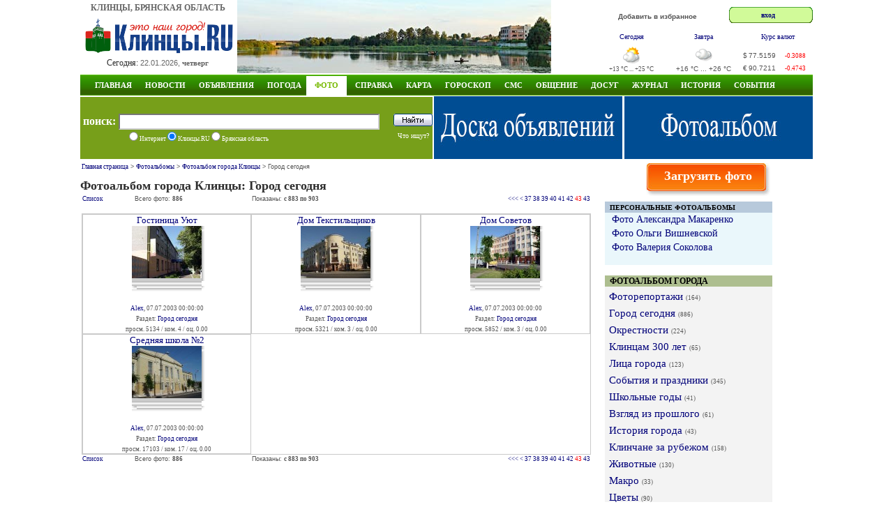

--- FILE ---
content_type: text/html; charset=windows-1251
request_url: http://www.klintsy.ru/foto/album.php?id=7&id_razdel=1&vid_table=1&page=43
body_size: 9501
content:
<!DOCTYPE html>
<html>
<head>
  <meta http-equiv="Content-Type" content="text/html; charset=windows-1251">
  <META content="10 days" name=revisit-after>
  <META name="description" content="Фотоальбом города Клинцы. Город сегодня. Страница 43. Фото: Гостиница Уют, Дом Текстильщиков, Дом Советов, Средняя школа №2, " >
  <META  name="keywords" content="Гостиница Уют, Дом Текстильщиков, Дом Советов, Средняя школа №2, ">
  <title>Фотоальбом города Клинцы. Город сегодня. Страница 43</title>
  <link href="http://www.klintsy.ru/main.css" rel="stylesheet" type="text/css">
  <link href="http://www.klintsy.ru/box.css" rel="stylesheet" type="text/css">
  <link href="http://www.klintsy.ru/menu/css/dropdown.css" media="screen" rel="stylesheet" type="text/css" />
  <link href="http://www.klintsy.ru/menu/css/default.css" media="screen" rel="stylesheet" type="text/css" />
  <link rel="stylesheet" type="text/css" href="http://www.klintsy.ru/aj/highslide/highslide.css" />
  <link rel="canonical" href="http://www.klintsy.ru/foto/album.php?id=7&id_razdel=1&vid_table=1&page=43"/>
  
  <script type="text/javascript" src="http://www.klintsy.ru/aj/highslide/highslide-with-html.js"></script>
  <script type="text/javascript" src="http://www.klintsy.ru/aj/jq/jquery-1.4.3.min.js"></script>
  <script type="text/javascript" src="http://www.klintsy.ru/aj/jq/cookies.js"></script>
  <script type="text/javascript" src="http://www.klintsy.ru/aj/users.js"></script>


<script type="text/javascript">
	hs.graphicsDir = 'http://www.klintsy.ru/aj/highslide/graphics/';
	hs.outlineType = 'rounded-white';
	hs.showCredits = false;
	hs.wrapperClassName = 'draggable-header';
    hs.align = 'center';
hs.showCredits = 0;
hs.padToMinWidth = true;
hs.fullExpandPosition = 'center';
hs.overlayId =  'controlbar';
hs.position = 'bottom left';
</script>
<script>window.yaContextCb=window.yaContextCb||[]</script>
<script src="https://yandex.ru/ads/system/context.js" async></script>
<style>
@media (max-width: 600px) {
body {min-width: 200px;width:100%}

#all {width: 100%;}
#header {width: 100%;}
#header .topic {width: 100%;}
#header .topic .center {display:none;}
.vesti {display:none;}

#header .topic .right {display:none;}

#header .topic .right .valuta {width: 100%;height: 60px;}
#header .topic .right .ent {display:none;}
#header .topic .right .soob {display:none;}
#header .navi {display:none;}
#header .info_top {display:none;}
#header .topic .mob_menu {display: block;}


#content .right_wide {display:none;}
#content .left_wide {width: 99%;padding-left:2px;}
#content .left_wide .lblok {display:none;}
#content .left_wide .rblok {width: 100%; height:100%}
#content .left_wide .lnews {width: 100%; height:100%}
#content .left_wide .rnews {width: 100%; float: left;}
#content .left_wide .crek {width: 100%; height: 60px;}
#content .left_wide .crek .lr {width: 100%;}
#content .left_wide .crek .rr {width: 100%; float: left;}
#content .left_wide .crek {display:none;}


#content .left_wide_horo {width: 99%;padding-left:2px;}
#content .right_wide_horo {width: 100%; float: left;}


#content2 .lfoto {width: 100%;}
#content2 .rfoto {width: 100%; float: left;}
#content2 .lsoob1 {width: 100%;}
#content2 .rsoob1 {width: 100%; float: left;}
#content2 .lsoob2 {width: 100%; height:100%}
#content2 .rsoob2 {width: 100%; height:100%}
#content2 .craz {width: 100%;}
#content2 .lsoob3 {width: 100%; height:100%}
#content2 .rsoob3 {width: 100%; height:100%}
#content2 .rsoob3 .blok1 {width: 100%; height:100%;}
#content2 .rsoob3 .blok2 {width: 100%; height:100%; float: left;}
#content2 .rsoob3 .blok3 {width: 100%; height:230px; float: left;}

#content3 .left_wide {width: 100%;}
#content3 .right_wide {width: 100%;}


#li2 {display:none;}
#li3 {display:none;}
#zkl2 {display:none;}
#zkl3 {display:none;}
#nocom {display:none;}
/*.smalltext {font-size: 1.4em;}*/
.gurnal a {font-size: 1.5em; padding-right: 9px;}

.v1 div p {font-size: 1.4em;}
.topic .right .valuta td {font-size: 0.8em;}
.smalltext {font-size: 0.8em;}
.zakladki5 * {font-size: 1.2em;}
.footer .prava {font-size: 1.0em;}
.footer .sch {display:none;}
.primeta_menu li {
    font: normal 16px/14px Tahoma;
    list-style: none;
    padding: 10px 0 10px 0;
}
.anekdot_main {font-size: 1.0em;}
.zakladki * {font-size: 1.2em;}
.catalog_main li {font: normal 25px/25px Tahoma;}
.catalog_main ai {font-size: 1.0em;}


/*#tabraz {display:none;}*/

#footer {width: 100%;height: 200px;}
#footer .footer .menu {width: 100%;height: 80px;}
#footer .footer .menu a {font-size: 1.5em; padding: 10px 10px 20px 10px;}

img {max-width:100%;height:auto;}
#picture {max-width:100%;height:auto;}

#verprint {display:none;}
#addboard {display:none;}
.board_l {width: 100%;}
.board_c {width: 100%;}

.board_main a {font-size: 1.3em;}
.board_main p {padding-bottom:10px;}
.personPopupTrigger {font-size: 1.3em;}
.razdel_main li {padding-bottom:10px;}
.razdel_main a {font-size: 1.3em;}
.razdel_main a:hover {font-size: 1.3em;}
.txt_menu_horo li {padding-bottom:10px;}
.txt_menu_horo a {font-size: 1.1em;}
.row3 {font-size: 1.3em;}
.t1 {font-size: 1.3em;}
.posl a {font-size: 1.5em;}
.podpisf {font-size: 1.5em;}
.photosListBox h3 {font-size: 1.8em;}

#content2 .photosListBox h3 {font-size: 1.5em;}

}


@media (min-width: 601px) and (max-width: 990px) {
    @viewport { width: 990px; }

}
</style>

<meta name="viewport" content="width=device-width, initial-scale=1.0" />	


</head>
<body>
<div id="all">
<div id="header">
<div class="topic">
  <div class="left">
    <div class="logo_title">КЛИНЦЫ, БРЯНСКАЯ ОБЛАСТЬ</div>
	<div class="logo_block">
	   <A href="http://www.klintsy.ru/"><IMG height=52 alt="Клинцы - это наш город!" src="http://www.klintsy.ru/images/klintsy.gif" width=220 border=0></A>
    </div>
    <div class="segobnya_block">
       <div class="data">Сегодня: <FONT class=th1 color=#666666 size=-2>22.01.2026, <B>четверг</B></FONT></div>
    </div>
  </div>
    

  

  <div class="center">
     <a title="Улицы города Клинцы" href="http://www.klintsy.ru/street/"><img src=http://www.klintsy.ru/images/k/k4.jpg width=450 height=105 alt="Улицы города Клинцы" border=0></a>  </div>
  <div class="right">

	<div class="valuta">
	<div class="soob">
	    	   <noindex><A rel="nofollow" class=tm  href="javascript:window.external.AddFavorite('http://www.klintsy.ru','Клинцы.RU')">Добавить в избранное</A></noindex>
	   	</div>

	<div class="ent">
	<table width=120 border='0' cellspacing='0' cellpadding='0' align="right">
 <tr>
   <td class='login_left'></td>
   <td class='login_bg' valign="middle" align="center">
    <noindex>
		<a rel="nofollow" class=a11 href="/need_auth.php" ">вход</a>
&nbsp;&nbsp;
     <div class="highslide-maincontent">
	 
             </div>
    </noindex>
   </td>
   <td class='login_right'></td>
   </tr>
</table>
	 </div>
	    <table style="height:60px; margin:0px" class="small"  cellspacing="0" cellpadding="0" border="0">
   <tr>
     <td width="33%" valign="top" nowrap="nowrap" align="center">
	     <noindex><A  rel="nofollow"  href=http://www.klintsy.ru/weather/>Сегодня</a></noindex>
     </td>
 	<td></td>
	 <td width="33%" valign="top" nowrap="nowrap" align="center">
	     <noindex><A  rel="nofollow" href=http://www.klintsy.ru/weather/>Завтра</a></noindex>
	 </td>
	<td></td>
	<td width="33%" valign="top" nowrap="nowrap" align="center">
	     <A  href=http://www.klintsy.ru/valuta/>Курс валют</a>
	 </td></tr>
   <tr>
     <td nowrap="nowrap"  align="center">
		<noindex><A  rel="nofollow" href=http://www.klintsy.ru/weather/><img   src='http://www.klintsy.ru/weather/images/peremen.png' border=0 title='Сегодня: Переменная облачность, Без осадков, Давление: 748 мм.рт.ст., Ветер: 5 м/с (СВ)'></A></noindex><br>
	    <span class="smalltext">+13 &deg;C ... +25 &deg;C</span><br>
	 </td>
	 	<td>&nbsp;&nbsp;</td>
	<td nowrap="nowrap"  align="center">
		<noindex><A rel="nofollow" href=http://www.klintsy.ru/weather/><img  src='http://www.klintsy.ru/weather/images/oblachno.png' border=0 title='Завтра: Облачно, Без осадков, Давление: 745 мм.рт.ст., Ветер: 6 м/с (В)'></A></noindex><br>
		+16 &deg;C ... +26 &deg;C<br>
	</td>
		<td>&nbsp;&nbsp;</td>
	<td nowrap="nowrap" bgcolor="#ffffff" align="center">
         <table  width=100 cellpadding=0  cellspacing=0 border=0>
		   <tr>
		     <td height="24">$</td>
			 <td>77.5159</td>
			 <td><font class="smalltext"  color='#ff0000'>-0.3088</font></td>
		   </tr>
  		   <tr>
		     <td>€</td>
			 <td>90.7211</td>
			 <td><font class="smalltext" color='#ff0000'>-0.4743</font></td>
		   </tr>
		 </table>
	</td></tr></table>    </div>
   </div>
     

</div>



<div class="navi">



<div class="main_menu">



<ul class="dropdown dropdown-horizontal">
    <li><a rel="nofollow" title="Главная" class="dir" href="http://www.klintsy.ru/">Главная</a>
       <script>document.write('<ul> <li><A title="Православные Клинцы" href="http://www.hram.klintsy.ru" rel="nofollow">Православные Клинцы</A></li> <li><A title="Аренда в ТРК Кольцо" href="http://www.klintsy.ru/trk/arenda">Аренда в ТРК Кольцо</A></li> <li><A title="Торгово-развлекательный комплекс Кольцо Клинцы" href="http://www.klintsy.ru/trk/">ТРК Кольцо</A></li> <li><A rel="nofollow" title="ГИБДД" href="http://www.klintsy.ru/gibdd/">ГИБДД</A></li> <li><A rel="nofollow" title="Реклама на экране" href="http://www.klintsy.ru/yvp/">Реклама на экране</A></li> <li><A rel="nofollow" title="Байкеры" href="http://www.klintsy.ru/biker/">Байкеры</A></li> <li class="sm"><A rel="nofollow" title="Рок-Карта Брянской области" href="http://www.klintsy.ru/rok/">Рок-Карта Брянской области</A></li> <li><A rel="nofollow" title="Каталог сайтов" href="http://www.klintsy.ru/address/">Каталог сайтов</A></li> <li><a rel="nofollow" title="Линия тока Брянск" target=_blank href="http://www.vegabryansk.ru/" rel="nofollow">Линия тока Брянск</a></li> <li><A rel="nofollow" title="Аренда" href="http://www.klintsy.ru/arenda/">Аренда</A></li> </ul>')</script>	</li>

	<li><a title="Новости" class="dir" href="http://www.klintsy.ru/news/">Новости</a>
	<script>document.write('<ul> <li><A rel="nofollow" title="RSS" href="http://www.klintsy.ru/rss/">RSS-лента</A></li> <li><a rel="nofollow" title="Все новости" href="http://www.klintsy.ru/news/">Все новости</a> <li><a rel="nofollow" title="Клинцовские Вести" href="http://www.klintsy.ru/vesti/">Клинцовские Вести</a> <li><A rel="nofollow" title="Клинцы ТВ" href="http://www.klintsy.ru/tv/">Клинцы ТВ</A></li> <li><A rel="nofollow" title="ГИБДД" href="http://www.klintsy.ru/gibdd/">ГИБДД</A></li> <li><A rel="nofollow" title="Прокуратура Клинцовского района" href="http://www.klintsy.ru/prokuror/">Новости Прокуратуры</A></li> </ul>')</script>		
	</li>

	<li><a title="Доска объявлений" class="dir" href="http://www.klintsy.ru/board/">Объявления</a>
	<script>document.write('<ul> <li><A rel="nofollow" title="Доска объявлений" href="http://www.klintsy.ru/board/">Доска объявлений</A></li> <li><A rel="nofollow" title="Добавить объявление" href="http://www.klintsy.ru/board/add.php">Добавить объявление</A></li> <li><A rel="nofollow" title="Правила" href="http://www.klintsy.ru/board/pravila.php">Правила</A></li> <li><A rel="nofollow" title="Мои объявления" href="http://www.klintsy.ru/myklintsy/myboard.php?action=all">Мои объявления</A></li> </ul>')</script>  
	</li> 

	<li><a title="Погода" class="dir" href="http://www.klintsy.ru/weather/" >Погода</a>
  	<script>document.write('<ul> <li><A rel="nofollow" title="Погода в Клинцах" href="http://www.klintsy.ru/weather/index.php?page=1">Клинцы</A></li> <li><A rel="nofollow" title="Погода в Новозыбкове" href="http://www.klintsy.ru/weather/index.php?page=2">Новозыбков</A></li> <li><A rel="nofollow" title="Погода в Стародубе" href="http://www.klintsy.ru/weather/index.php?page=3">Стародуб</A></li> <li><A rel="nofollow" title="Погода в Сураже" href="http://www.klintsy.ru/weather/index.php?page=4">Сураж</A></li> <li><A rel="nofollow" title="Погода в Почепе" href="http://www.klintsy.ru/weather/index.php?page=5">Почеп</A></li> <li><A rel="nofollow" title="Погода в Красной горе" href="http://www.klintsy.ru/weather/index.php?page=6">Красная гора</A></li> <li><A rel="nofollow" title="Погода в Унече" href="http://www.klintsy.ru/weather/index.php?page=7">Унеча</A></li> <li><A rel="nofollow" title="Погода в городах Брянской области" href="http://www.klintsy.ru/weather/index.php?page=10">Все города</A></li> </ul>')</script>	
	</li>



<li><a title="Фотоальбомы" class="selected"  href="http://www.klintsy.ru/foto/" >Фото</a>
   <script>document.write('<ul> <li class="sm"><a rel="nofollow" title="Фотоальбомы" href="http://www.klintsy.ru/foto/">Фотоальбомы</a></li> <li class="sm"><a rel="nofollow" title="Фотоальбом города Клинцы" href="http://www.klintsy.ru/foto/albumkl.php">Фотоальбом города Клинцы</a></li> <li class="sm"><a rel="nofollow" title="Личные фотоальбомы пользователей сайта" href="http://www.klintsy.ru/users/album.php">Личные фото пользователей</a></li> <li class="sm"><a rel="nofollow" title="Фото улиц города Клинцы" href="http://www.klintsy.ru/street/">Улицы города Клинцы</a></li> <li class="sm"><a rel="nofollow" title="Фото на карте г. Клинцы" href="http://www.klintsy.ru/map/foto_sputnik.php">Фото на карте г. Клинцы</a></li> <li class="sm"><a rel="nofollow" title="Фотоконкурсы" href="http://www.klintsy.ru/foto/konkurs/">Фотоконкурсы</a></li> </ul>')</script>	</li>


	<li><a title="Справка" class="dir" href="http://www.klintsy.ru/info/" >Справка</a>
	  <script>document.write('<ul> <li><A rel="nofollow" title="Гостиницы города Клинцы" href="http://www.klintsy.ru/info/">Гостиницы</A></li> <li><A rel="nofollow" title="Расписание движения поездов" href="http://www.klintsy.ru/info/index.php?page=3">Расписание поездов</A></li> <li><A rel="nofollow" title="Расписание движения автобусов" href="http://www.klintsy.ru/info/index.php?page=2">Расписание автобусов</A></li> <li><A rel="nofollow" title="Телефоны" href="http://www.klintsy.ru/telephone/">Телефоны</A></li> <li><A rel="nofollow" title="История" href="http://www.klintsy.ru/history/">История</A></li> <li><A rel="nofollow" title="Художники" href="http://www.klintsy.ru/lico/index.php?id=1">Художники</A></li> <li><A rel="nofollow" title="О проекте" href="http://www.klintsy.ru/about.php">О проекте</A></li> </ul>')</script>	</li>

	<li><a title="Карта города Клинцы" class="dir" href="http://www.klintsy.ru/map/" >Карта</a>
	<script>document.write('<ul> <li><A rel="nofollow" title="Карта города Клинцы" href="http://www.map.klintsy.ru">Карта города Клинцы</A></li> <li><A rel="nofollow" title="Клинцовский район" href="http://www.klintsy.ru/map/map_yandex.php">Клинцовский район</A></li> <li><A rel="nofollow" title="Клинцы из космоса" href="http://www.klintsy.ru/map/map_sputnik.php">Клинцы из космоса</A></li> <li><A rel="nofollow" title="Старая карта" href="http://www.klintsy.ru/map/map.php">Старая карта</A></li> <li><A rel="nofollow" title="Фото на карте г. Клинцы" href="http://www.klintsy.ru/map/foto_sputnik.php">Фото на карте г. Клинцы</A></li> </ul>')</script>	</li>

	<li><a title="Гороскоп" class="dir" href="http://www.klintsy.ru/horoscope/" >Гороскоп</a>
	 <script>document.write('<ul> <li class="sm"><A rel="nofollow" title="Гороскоп на 2026 год" href="http://www.klintsy.ru/horoscope/2026_znaki.php">Гороскоп на 2026 год</A></li> <li class="sm"><A rel="nofollow" title="Восточный (Китайский) гороскоп на 2026 год" href="http://www.klintsy.ru/horoscope/china2019.php">Восточный гороскоп на 2026 год</A></li> <li class="sm"><A rel="nofollow" title="Гороскоп на каждый день" href="http://www.klintsy.ru/horoscope/">Гороскоп на каждый день</A></li> <li class="sm"><A rel="nofollow" title="Лунный календарь" href="http://www.klintsy.ru/horoscope/moon/">Лунный календарь</A></li> <li class="sm"><A rel="nofollow" title="Лунный календарь на 2026 год" href="http://www.klintsy.ru/horoscope/luna2026/">Лунный календарь на 2026 год</A></li> <li class="sm"><A rel="nofollow" title="Бизнес гороскоп на каждый день" href="http://www.klintsy.ru/horoscope/business.php">Бизнес гороскоп</A></li> <li class="sm"><A rel="nofollow" title="Любовный гороскоп на каждый день" href="http://www.klintsy.ru/horoscope/love.php">Любовный гороскоп</A></li> <li class="sm"><A rel="nofollow" title="Автомобильный гороскоп на каждый день" href="http://www.klintsy.ru/horoscope/auto.php">Автомобильный гороскоп</A></li> <li class="sm"><A rel="nofollow" title="Мобильный гороскоп на каждый день" href="http://www.klintsy.ru/horoscope/mob.php">Мобильный гороскоп</A></li> <li class="sm"><A rel="nofollow" title="Кулинарный гороскоп на каждый день" href="http://www.klintsy.ru/horoscope/cook.php">Кулинарный гороскоп</A></li> <li class="sm"><A rel="nofollow" title="Общая характеристика знаков зодиака" href="http://www.klintsy.ru/horoscope/harakter.php">Общая характеристика знаков</A></li> <li class="sm"><A rel="nofollow" title="Совместимость знаков зодиака" href="http://www.klintsy.ru/horoscope/sovmestimost.php">Совместимость знаков зодиака</A></li> <li class="sm"><A rel="nofollow" title="Достоинства и недостатки знаков зодиака" href="http://www.klintsy.ru/horoscope/dostoinstva.php">Достоинства и недостатки</A></li> <li class="sm"><A rel="nofollow" title="Сексуальный гороскоп" href="http://www.klintsy.ru/horoscope/sex.php">Сексуальный гороскоп</A></li> <li class="sm"><A rel="nofollow" title="Гороскоп мужчина, женнщина, ребенок" href="http://www.klintsy.ru/horoscope/men.php">Мужчина, женнщина, ребенок</A></li> </ul>')</script>	</li>

	<li><a title="Отправить СМС SMS" class="dir"  href="http://www.klintsy.ru/sms/" >СМС</a>
   	  <script>document.write('<ul> <li><A rel="nofollow" title="Бесплатная отправка СМС на МТС, Билайн, Мегафон, Tele2" href="http://www.klintsy.ru/sms/">Отправить СМС</A></li> </ul>')</script>	</li>


	<li><a title="Общение" class="dir"  href="http://www.klintsy.ru/blogs/" >Общение</a>
	   <script>document.write('<ul> <!-- <li><A rel="nofollow" title="Форум" href="/forum/">Форум</A></li> --> <li><A rel="nofollow" title="Чат" href="http://chat.klintsy.ru/" rel="nofollow">Чат</A></li> <li><A rel="nofollow" title="Блоги пользователей" href="http://www.klintsy.ru/blogs/">Блоги</A></li> <li><A rel="nofollow" title="Пользователи сайта" href="http://www.klintsy.ru/users/">Пользователи</A></li> <li><A rel="nofollow" title="Гостевая книга" href="http://www.klintsy.ru/guestbook/">Гостевая книга</A></li> </ul>')</script>	</li>

	<li><a title="Видео онлайн. Телепрограмма. Фильмы. Приметы. Анекдоты" class="dir"  href="http://www.klintsy.ru/primeti/" >Досуг</a>
	<script>document.write('<ul> <li><A rel="nofollow" title="Телепрограмма" href="http://www.klintsy.ru/progtv/">Телепрограмма</A></li> <li><A rel="nofollow" title="Приметы" href="http://www.klintsy.ru/primeti/">Приметы</A></li> <li><A rel="nofollow" title="Анекдоты" href="http://www.klintsy.ru/anekdots/">Анекдоты</A></li> <li><A rel="nofollow" title="Flash-игры" href="http://www.klintsy.ru/games/">Flash-игры</A></li> </ul>')</script>	</li>


	<li><a title="Журнал" class="dir" href="http://www.klintsy.ru/lib" >Журнал</a>
	  <script>document.write('<ul> <li><A rel="nofollow" title="Юмор" href="http://www.klintsy.ru/yumor/">Юмор</A></li> <li><A rel="nofollow" title="Творчество клинчан" href="http://www.klintsy.ru/creative/">Творчество клинчан</A></li> <li><A rel="nofollow" title="Герои Советского Союза" href="http://www.klintsy.ru/hero/">Герои Советского Союза</A></li> <li><A rel="nofollow" title="События и Лица" href="http://www.klintsy.ru/eventsandperson/">События и Лица</A></li> <li><A rel="nofollow" title="Авто" href="http://www.klintsy.ru/auto/">Авто</A></li> <li><A rel="nofollow" title="Мода и стиль" href="http://www.klintsy.ru/modeandstyle/">Мода и стиль</A></li> <li><A rel="nofollow" title="Красота" href="http://www.klintsy.ru/beauty/">Красота</A></li> <li><A rel="nofollow" title="Я и мир" href="http://www.klintsy.ru/iandworld/">Я и мир</A></li> <li><A rel="nofollow" title="Туризм" href="http://www.klintsy.ru/tourism/">Туризм</A></li> <li><A rel="nofollow" title="Бытовая техника" href="http://www.klintsy.ru/homeappliances/">Бытовая техника</A></li> <li><A rel="nofollow" title="Товары для дома" href="http://www.klintsy.ru/goodsforhome/">Товары для дома</A></li> <li><A rel="nofollow" title="Кулинария" href="http://www.klintsy.ru/cooking/">Кулинария</A></li> <li><A rel="nofollow" title="Сделай сам" href="http://www.klintsy.ru/domost/">Сделай сам</A></li> <li><A rel="nofollow" title="Строительство" href="http://www.klintsy.ru/construction/">Строительство</A></li> <li><A rel="nofollow" title="Технологии" href="http://www.klintsy.ru/technologies/">Технологии</A></li> <li><A rel="nofollow" title="Здоровье" href="http://www.klintsy.ru/health/">Здоровье</A></li> <li><A rel="nofollow" title="Домашнее хозяйство" href="http://www.klintsy.ru/household/">Домашнее хозяйство</A></li> <li><A rel="nofollow" title="Праздники" href="http://www.klintsy.ru/holidays/">Праздники</A></li> <li><A rel="nofollow" title="Новый год" href="http://www.klintsy.ru/newyear/">Новый год</A></li> <li><A rel="nofollow" title="Семья и дом" href="http://www.klintsy.ru/family/">Семья и дом</A></li> </ul>')</script>	</li>


  <li><a title="История города Клинцы" class="dir" href="http://www.klintsy.ru/history/" rel="nofollow" >ИСТОРИЯ</a></li>
  <li><a title="События и праздники" class="dir" href="http://www.klintsy.ru/foto/album.php?id_razdel=6" rel="nofollow" >СОБЫТИЯ</a></li>

<script>document.write('')</script>  
  </ul>
</div>
<div class="clear"></div>


</div>



<div class="info_top">
  <div class="poisk">
     <div class="top">
	  <form method='POST' accept-charset='windows-1251' action='http://www.klintsy.ru/search/'>
      <div class="top">
         <div class="l">
		     <strong>поиск:</strong>
  		    <INPUT TYPE="text" NAME="query" SIZE=100 VALUE='' MAXLENGTH=100  autocomplete="off" style="width:370px; height:19px; padding-top:0px;" >
		 </div>
		 <div class="r">
		    <input  type=image src=http://www.klintsy.ru/images/search_button.gif width=56 height=18 alt='Найти' border=0 style="padding-bottom:0px;">
		 </div>
      </div>
      <div class="bottom">
	     <div class="l">
	       <input type=radio name=typef value=1 > Интернет
	       <input type=radio name=typef value=2 checked> Клинцы.RU
		   <input type=radio name=typef value=3 > Брянская область
		 </div>
		 <div class="r">
		   <a href=http://www.klintsy.ru/search/stat.php>Что ищут?</a>
		 </div>
	  </div>
     </FORM>
   </div>
</div>

<div class="infoc">
<noindex>
<a href="/board/" title="Доска объявлений. Бесплатные объявления"><img src="/images/r/vega/doska.jpg" alt="Доска объявлений. Бесплатные объявления" border="0" width="270" height="90"></a></noindex>

</div>

  <div class="infor">
<a href="/foto/" title="Фотоальбом города Клинцы"><img src="/images/r/vega/fotoal.jpg" alt="Фотоальбом города Клинцы" border="0" width="270" height="90"></a></div>

</div>

</div>

<div id="content">
  <div class="left_wide">
    <div class="block">
    <table width=100% border=0>
		     <tr>
			   <td align=left class=smalltext  width=100%>
			     <a href='http://www.klintsy.ru/'>Главная страница</a> &gt; <a href='http://www.klintsy.ru/foto/'>Фотоальбомы</a> &gt; <a href='http://www.klintsy.ru/foto/albumkl.php'>Фотоальбом города Клинцы</a> &gt; Город сегодня
			   </td>
			 </tr>
           </table><h2 align=left>Фотоальбом города Клинцы: Город сегодня </h2>
		   <table width=100% border=0>
             <tr>
			   <td valign=top>
			      <table width=100% border=0 cellpadding=0 cellspacing=0>
 <tr>
   <td>
     <table width=100% border=0 cellpadding=2 cellspacing=1>
       <tr>
	      <td align=left class=smalltext><a href=album.php?author_id=&page=43&sort=nick&order=1&find=0&vid_table=2&id_razdel=1&id_seria=0>Список</a></td>
		  <td class=smalltext>&nbsp;&nbsp;&nbsp;Всего фото: <strong>886</strong></td> 
		  <td class=smalltext>Показаны: <strong>с 883 по 903</strong></td>
          <td align=right class=smalltext><font color=#FF0000><a href="album.php?page=1&id_razdel=1&sort=nick&order=1&find=0&vid_table=1&id_seria=0" title="певая страница" class="">&lt;&lt;&lt;</a> <a href="album.php?page=42&id_razdel=1&sort=nick&order=1&find=0&vid_table=1&id_seria=0" title="предыдущая страница" class="">&lt;</a> <a href="album.php?page=37&id_razdel=1&sort=nick&order=1&find=0&vid_table=1&id_seria=0" class="">37</a> <a href="album.php?page=38&id_razdel=1&sort=nick&order=1&find=0&vid_table=1&id_seria=0" class="">38</a> <a href="album.php?page=39&id_razdel=1&sort=nick&order=1&find=0&vid_table=1&id_seria=0" class="">39</a> <a href="album.php?page=40&id_razdel=1&sort=nick&order=1&find=0&vid_table=1&id_seria=0" class="">40</a> <a href="album.php?page=41&id_razdel=1&sort=nick&order=1&find=0&vid_table=1&id_seria=0" class="">41</a> <a href="album.php?page=42&id_razdel=1&sort=nick&order=1&find=0&vid_table=1&id_seria=0" class="">42</a> <SPAN class="page_nav_sel">43</span>    <a href="album.php?page=43&id_razdel=1&sort=nick&order=1&find=0&vid_table=1&id_seria=0" title="последняя страница" class="">43</a></font></td>
       </tr>
     </table>
   </td>
 </tr>
</table>
<br><TABLE cellSpacing=0 cellPadding=6 width=100% border=1 bordercolor=#CACACA><TBODY><TR align=middle><TD width=33%>
                      
                      
  					  <SPAN class=list>
						 <a href='http://www.klintsy.ru/foto/7.html'> Гостиница Уют</a>
				 	  </SPAN><TABLE cellSpacing=0 cellPadding=0 border=0>
              <TBODY>
              <TR>
                <TD>&nbsp;</TD>
                <TD align=middle>
                  <TABLE cellSpacing=0 cellPadding=0 border=0>
                    <TBODY>
                    <TR>
                      <TD colSpan=2 rowSpan=2>
                        <TABLE cellSpacing=0 cellPadding=1 width=100% 
                        bgColor=#999999 border=0>
                          <TBODY>
                          <TR>
                            <TD>
                              <TABLE cellSpacing=0 cellPadding=4 width=100% 
                              bgColor=#ffffff border=0>
                                <TBODY>
                                <TR bgColor=#ffffff>
                                <TD>
                                <TABLE cellSpacing=0 cellPadding=0 
                                bgColor=#cccccc border=0>
                                <TBODY>
                                <TR>
                                <TD vAlign=center align=middle><a href='http://www.klintsy.ru/foto/7.html'> <img border=0 src=http://www.klintsy.ru/foto/mfoto/1_383797.jpg height=75 width=100 alt='Гостиница Уют' title='Гостиница Уют'></a></TD></TR></TBODY></TABLE></TD></TR></TBODY></TABLE></TD></TR></TBODY></TABLE></TD>
                      <TD vAlign=top background=http://www.klintsy.ru/images/chat_right.gif 
                      rowSpan=2><IMG height=7 src=http://www.klintsy.ru/images/chat_corn_top.gif width=5></TD></TR>
                    <TR></TR>
                    <TR>
                      <TD background=http://www.klintsy.ru/images/chat_bot.gif colSpan=2><IMG height=5 src=http://www.klintsy.ru/images/chat_corn_left.gif width=7></TD>
                      <TD><IMG height=5 src=http://www.klintsy.ru/images/chat_corn_right.gif width=5></TD></TR></TBODY></TABLE><IMG height=4 src=http://www.klintsy.ru/images/spacer.gif width=1><BR></TD>
					  </TR></TBODY></TABLE>
					  <SPAN class=smalltext>
					<a href='http://www.klintsy.ru/1'>Alex</a>, 07.07.2003 00:00:00<br>
					 
				     Раздел: <a href='http://www.klintsy.ru/foto/album.php?id=7&id_razdel=1&vid_table=1&page=43'>Город сегодня</a><br>
					просм. 5134 / ком. 4 / оц. 0.00<br>
					
				 	  </SPAN></TD><TD width=33%>
                      
                      
  					  <SPAN class=list>
						 <a href='http://www.klintsy.ru/foto/3.html'> Дом Текстильщиков</a>
				 	  </SPAN><TABLE cellSpacing=0 cellPadding=0 border=0>
              <TBODY>
              <TR>
                <TD>&nbsp;</TD>
                <TD align=middle>
                  <TABLE cellSpacing=0 cellPadding=0 border=0>
                    <TBODY>
                    <TR>
                      <TD colSpan=2 rowSpan=2>
                        <TABLE cellSpacing=0 cellPadding=1 width=100% 
                        bgColor=#999999 border=0>
                          <TBODY>
                          <TR>
                            <TD>
                              <TABLE cellSpacing=0 cellPadding=4 width=100% 
                              bgColor=#ffffff border=0>
                                <TBODY>
                                <TR bgColor=#ffffff>
                                <TD>
                                <TABLE cellSpacing=0 cellPadding=0 
                                bgColor=#cccccc border=0>
                                <TBODY>
                                <TR>
                                <TD vAlign=center align=middle><a href='http://www.klintsy.ru/foto/3.html'> <img border=0 src=http://www.klintsy.ru/foto/mfoto/1_693794.jpg height=75 width=100 alt='Дом Текстильщиков' title='Дом Текстильщиков'></a></TD></TR></TBODY></TABLE></TD></TR></TBODY></TABLE></TD></TR></TBODY></TABLE></TD>
                      <TD vAlign=top background=http://www.klintsy.ru/images/chat_right.gif 
                      rowSpan=2><IMG height=7 src=http://www.klintsy.ru/images/chat_corn_top.gif width=5></TD></TR>
                    <TR></TR>
                    <TR>
                      <TD background=http://www.klintsy.ru/images/chat_bot.gif colSpan=2><IMG height=5 src=http://www.klintsy.ru/images/chat_corn_left.gif width=7></TD>
                      <TD><IMG height=5 src=http://www.klintsy.ru/images/chat_corn_right.gif width=5></TD></TR></TBODY></TABLE><IMG height=4 src=http://www.klintsy.ru/images/spacer.gif width=1><BR></TD>
					  </TR></TBODY></TABLE>
					  <SPAN class=smalltext>
					<a href='http://www.klintsy.ru/1'>Alex</a>, 07.07.2003 00:00:00<br>
					 
				     Раздел: <a href='http://www.klintsy.ru/foto/album.php?id=3&id_razdel=1&vid_table=1&page=43'>Город сегодня</a><br>
					просм. 5321 / ком. 3 / оц. 0.00<br>
					
				 	  </SPAN></TD><TD width=33%>
                      
                      
  					  <SPAN class=list>
						 <a href='http://www.klintsy.ru/foto/2.html'> Дом Советов</a>
				 	  </SPAN><TABLE cellSpacing=0 cellPadding=0 border=0>
              <TBODY>
              <TR>
                <TD>&nbsp;</TD>
                <TD align=middle>
                  <TABLE cellSpacing=0 cellPadding=0 border=0>
                    <TBODY>
                    <TR>
                      <TD colSpan=2 rowSpan=2>
                        <TABLE cellSpacing=0 cellPadding=1 width=100% 
                        bgColor=#999999 border=0>
                          <TBODY>
                          <TR>
                            <TD>
                              <TABLE cellSpacing=0 cellPadding=4 width=100% 
                              bgColor=#ffffff border=0>
                                <TBODY>
                                <TR bgColor=#ffffff>
                                <TD>
                                <TABLE cellSpacing=0 cellPadding=0 
                                bgColor=#cccccc border=0>
                                <TBODY>
                                <TR>
                                <TD vAlign=center align=middle><a href='http://www.klintsy.ru/foto/2.html'> <img border=0 src=http://www.klintsy.ru/foto/mfoto/1_21018.jpg height=75 width=100 alt='Дом Советов' title='Дом Советов'></a></TD></TR></TBODY></TABLE></TD></TR></TBODY></TABLE></TD></TR></TBODY></TABLE></TD>
                      <TD vAlign=top background=http://www.klintsy.ru/images/chat_right.gif 
                      rowSpan=2><IMG height=7 src=http://www.klintsy.ru/images/chat_corn_top.gif width=5></TD></TR>
                    <TR></TR>
                    <TR>
                      <TD background=http://www.klintsy.ru/images/chat_bot.gif colSpan=2><IMG height=5 src=http://www.klintsy.ru/images/chat_corn_left.gif width=7></TD>
                      <TD><IMG height=5 src=http://www.klintsy.ru/images/chat_corn_right.gif width=5></TD></TR></TBODY></TABLE><IMG height=4 src=http://www.klintsy.ru/images/spacer.gif width=1><BR></TD>
					  </TR></TBODY></TABLE>
					  <SPAN class=smalltext>
					<a href='http://www.klintsy.ru/1'>Alex</a>, 07.07.2003 00:00:00<br>
					 
				     Раздел: <a href='http://www.klintsy.ru/foto/album.php?id=2&id_razdel=1&vid_table=1&page=43'>Город сегодня</a><br>
					просм. 5852 / ком. 3 / оц. 0.00<br>
					
				 	  </SPAN></TD></tr>
<TR align=middle><TD width=33%>
                      
                      
  					  <SPAN class=list>
						 <a href='http://www.klintsy.ru/foto/1.html'> Средняя школа №2</a>
				 	  </SPAN><TABLE cellSpacing=0 cellPadding=0 border=0>
              <TBODY>
              <TR>
                <TD>&nbsp;</TD>
                <TD align=middle>
                  <TABLE cellSpacing=0 cellPadding=0 border=0>
                    <TBODY>
                    <TR>
                      <TD colSpan=2 rowSpan=2>
                        <TABLE cellSpacing=0 cellPadding=1 width=100% 
                        bgColor=#999999 border=0>
                          <TBODY>
                          <TR>
                            <TD>
                              <TABLE cellSpacing=0 cellPadding=4 width=100% 
                              bgColor=#ffffff border=0>
                                <TBODY>
                                <TR bgColor=#ffffff>
                                <TD>
                                <TABLE cellSpacing=0 cellPadding=0 
                                bgColor=#cccccc border=0>
                                <TBODY>
                                <TR>
                                <TD vAlign=center align=middle><a href='http://www.klintsy.ru/foto/1.html'> <img border=0 src=http://www.klintsy.ru/foto/mfoto/1_569014.jpg height=75 width=100 alt='Средняя школа №2' title='Средняя школа №2'></a></TD></TR></TBODY></TABLE></TD></TR></TBODY></TABLE></TD></TR></TBODY></TABLE></TD>
                      <TD vAlign=top background=http://www.klintsy.ru/images/chat_right.gif 
                      rowSpan=2><IMG height=7 src=http://www.klintsy.ru/images/chat_corn_top.gif width=5></TD></TR>
                    <TR></TR>
                    <TR>
                      <TD background=http://www.klintsy.ru/images/chat_bot.gif colSpan=2><IMG height=5 src=http://www.klintsy.ru/images/chat_corn_left.gif width=7></TD>
                      <TD><IMG height=5 src=http://www.klintsy.ru/images/chat_corn_right.gif width=5></TD></TR></TBODY></TABLE><IMG height=4 src=http://www.klintsy.ru/images/spacer.gif width=1><BR></TD>
					  </TR></TBODY></TABLE>
					  <SPAN class=smalltext>
					<a href='http://www.klintsy.ru/1'>Alex</a>, 07.07.2003 00:00:00<br>
					 
				     Раздел: <a href='http://www.klintsy.ru/foto/album.php?id=1&id_razdel=1&vid_table=1&page=43'>Город сегодня</a><br>
					просм. 17103 / ком. 17 / оц. 0.00<br>
					
				 	  </SPAN></TD></tbody></table><table width=100% border=0 cellpadding=0 cellspacing=0>
 <tr>
   <td>
     <table width=100% border=0 cellpadding=2 cellspacing=1>
       <tr>
	      <td align=left class=smalltext><a href=album.php?author_id=&page=43&sort=nick&order=1&find=0&vid_table=2&id_razdel=1&id_seria=0>Список</a></td>
		  <td class=smalltext>&nbsp;&nbsp;&nbsp;Всего фото: <strong>886</strong></td> 
		  <td class=smalltext>Показаны: <strong>с 883 по 903</strong></td>
          <td align=right class=smalltext><font color=#FF0000><a href="album.php?page=1&id_razdel=1&sort=nick&order=1&find=0&vid_table=1&id_seria=0" title="певая страница" class="">&lt;&lt;&lt;</a> <a href="album.php?page=42&id_razdel=1&sort=nick&order=1&find=0&vid_table=1&id_seria=0" title="предыдущая страница" class="">&lt;</a> <a href="album.php?page=37&id_razdel=1&sort=nick&order=1&find=0&vid_table=1&id_seria=0" class="">37</a> <a href="album.php?page=38&id_razdel=1&sort=nick&order=1&find=0&vid_table=1&id_seria=0" class="">38</a> <a href="album.php?page=39&id_razdel=1&sort=nick&order=1&find=0&vid_table=1&id_seria=0" class="">39</a> <a href="album.php?page=40&id_razdel=1&sort=nick&order=1&find=0&vid_table=1&id_seria=0" class="">40</a> <a href="album.php?page=41&id_razdel=1&sort=nick&order=1&find=0&vid_table=1&id_seria=0" class="">41</a> <a href="album.php?page=42&id_razdel=1&sort=nick&order=1&find=0&vid_table=1&id_seria=0" class="">42</a> <SPAN class="page_nav_sel">43</span>    <a href="album.php?page=43&id_razdel=1&sort=nick&order=1&find=0&vid_table=1&id_seria=0" title="последняя страница" class="">43</a></font></td>
       </tr>
     </table>
   </td>
 </tr>
</table>
<br>
			   </td>
			 </tr>
           </table>    </div>
  </div>

  <div class="right_wide">
    <table width=100%>
             <tr>
			   <td valign=top><div align="center"><div class="knopka"><a rel="nofollow" href="http://www.klintsy.ru/myklintsy/myfoto.php?action=add">Загрузить фото</a></div></div><TABLE cellSpacing=0 cellPadding=0 width=240 border=0 align=center>
              <TBODY>
                <TR>
                   <TD bgColor=#b7c9db height=14>
					     &nbsp;<FONT  size=2 color=#000000>&nbsp;<strong style='font-size: 12px;'><font size=-2>ПЕРСОНАЛЬНЫЕ ФОТОАЛЬБОМЫ</font></strong></FONT>
					  </TD>
					</TR>
                    <TR>
                      <TD vAlign=top bgColor=#eaf7fb style='padding-left:5; padding-right:5;'>
                       <div class="foto"><ul><li><A href='http://www.klintsy.ru/users/author.php?author_id=146'>Фото Александра Макаренко</A><li><A href='http://www.klintsy.ru/users/author.php?author_id=19'>Фото Ольги Вишневской</A><li><A href='http://www.klintsy.ru/users/author.php?author_id=18021'>Фото Валерия Соколова</A></ul></div><br>
					  </TD>
					 </TR>
					 </TBODY>
				   </TABLE><br><TABLE cellSpacing=0 cellPadding=0 width=240 border=0 align=center>
              <TBODY>
                <TR>
                   <TD bgColor=#adbe8f height=14>
					     &nbsp;<FONT  size=2 color=#000000>&nbsp;<strong style='font-size: 12px;'>ФОТОАЛЬБОМ ГОРОДА</strong></FONT>
					  </TD>
					</TR>
                    <TR>
                      <TD vAlign=top bgColor=#f3f3f3 style='padding-left:5; padding-right:5;'>
                       <UL class=fotoCols><LI class=upc><a href='http://www.klintsy.ru/foto/album.php?id_razdel=22'>Фоторепортажи</a> <font class=smalltext>(164)</font><br><LI class=upc><a href='http://www.klintsy.ru/foto/album.php?id_razdel=1'>Город сегодня</a> <font class=smalltext>(886)</font><br><LI class=upc><a href='http://www.klintsy.ru/foto/album.php?id_razdel=3'>Окрестности</a> <font class=smalltext>(224)</font><br><LI class=upc><a href='http://www.klintsy.ru/foto/album.php?id_razdel=21'>Клинцам 300 лет</a> <font class=smalltext>(65)</font><br><LI class=upc><a href='http://www.klintsy.ru/foto/album.php?id_razdel=4'>Лица города</a> <font class=smalltext>(123)</font><br><LI class=upc><a href='http://www.klintsy.ru/foto/album.php?id_razdel=6'>События и праздники</a> <font class=smalltext>(345)</font><br><LI class=upc><a href='http://www.klintsy.ru/foto/album.php?id_razdel=5'>Школьные годы</a> <font class=smalltext>(41)</font><br><LI class=upc><a href='http://www.klintsy.ru/foto/album.php?id_razdel=7'>Взгляд из прошлого</a> <font class=smalltext>(61)</font><br><LI class=upc><a href='http://www.klintsy.ru/foto/album.php?id_razdel=2'>История города</a> <font class=smalltext>(43)</font><br><LI class=upc><a href='http://www.klintsy.ru/foto/album.php?id_razdel=8'>Клинчане за рубежом</a> <font class=smalltext>(158)</font><br><LI class=upc><a href='http://www.klintsy.ru/foto/album.php?id_razdel=9'>Животные</a> <font class=smalltext>(130)</font><br><LI class=upc><a href='http://www.klintsy.ru/foto/album.php?id_razdel=10'>Макро</a> <font class=smalltext>(33)</font><br><LI class=upc><a href='http://www.klintsy.ru/foto/album.php?id_razdel=11'>Цветы</a> <font class=smalltext>(90)</font><br><LI class=upc><a href='http://www.klintsy.ru/foto/album.php?id_razdel=12'>Разное</a> <font class=smalltext>(201)</font><br><LI class=upc><a href='http://www.klintsy.ru/foto/album.php?id_razdel=13'>Спорт</a> <font class=smalltext>(64)</font><br><LI class=upc><a href='http://www.klintsy.ru/foto/album.php?id_razdel=14'>Встречи чата</a> <font class=smalltext>(355)</font><br><LI class=upc><a href='http://www.klintsy.ru/foto/album.php?id_razdel=15'>Лица чата</a> <font class=smalltext>(307)</font><br><LI class=upc><a href='http://www.klintsy.ru/foto/album.php?id_razdel=17'>Наши дети</a> <font class=smalltext>(56)</font><br><LI class=upc><a href='http://www.klintsy.ru/foto/album.php?id_razdel=19'>Юбилейная встреча</a> <font class=smalltext>(178)</font><br><LI class=upc><a href='http://www.klintsy.ru/foto/album.php?id_razdel=20'>Фотоконкурс Дети города</a> <font class=smalltext>(85)</font><br><div align=right><font class=smalltext><a href='http://www.klintsy.ru/foto/albumkl.php'>Все фото</a> »</font></div></LI></UL>
					  </TD>
					 </TR>
					 </TBODY>
				   </TABLE><br><TABLE cellSpacing=0 cellPadding=0 width=240 border=0 align=center>
              <TBODY>
                <TR>
                   <TD bgColor=#eda71b height=14>
					     &nbsp;<FONT  size=2 color=#000000>&nbsp;<strong style='font-size: 12px;'>АЛЬБОМ ГОРОДА</strong></FONT>
					  </TD>
					</TR>
                    <TR>
                      <TD vAlign=top bgColor=#eaf7fb style='padding-left:5; padding-right:5;'>
                       <div class="foto"><ul><li><A href='http://www.klintsy.ru/foto/comments.php?action=all'>Последние комментарии</A><li><A href='http://www.klintsy.ru/foto/reyting.php?action=prosm&vid_table=2'>Самые просматриваемые</A></li><br>&nbsp;&nbsp;<strong>рейтинг по комментариям:</strong><li><A href='http://www.klintsy.ru/foto/reyting.php?action=comall&vid_table=2'>за все время</A></li><br>&nbsp;&nbsp;<strong>рейтинг по оценкам:</strong><li><A href='http://www.klintsy.ru/foto/reyting.php?action=ball&vid_table=2'>за всё время</A></li><br>&nbsp;&nbsp;<strong>рейтинг авторов:</strong><li><A href='http://www.klintsy.ru/users/reytuser.php?action=colfoto&vid_table=2'>Самые плодовитые</A><li><A href='http://www.klintsy.ru/users/reytuser.php?action=colcom&vid_table=2'>Самые общительные</A> </ul></div><br>
					  </TD>
					 </TR>
					 </TBODY>
				   </TABLE></td>
			 </tr>
           </table>      </div>
 <div class="push"></div>
</div>



<div id="footer">
  <div class="footer">
    <div class="menu">
	   <noindex>
            <A rel="nofollow" href="http://www.klintsy.ru/">На главную страницу</A> <B>·</B>
		    <A rel="nofollow" href="http://www.klintsy.ru/rules.php">Правила</A> <B>·</B>
			<A rel="nofollow" href="http://www.klintsy.ru/about.php">О проекте</A> <B>·</B>			
			<A rel="nofollow" href="http://www.klintsy.ru/contact.php">Как связаться</A> <B>·</B>
			<A rel="nofollow" href="http://www.klintsy.ru/agreement.php">Пользовательское соглашение</A> <B>·</B>
			<A rel="nofollow" href="http://www.klintsy.ru/faq.php">FAQ</A> <B>·</B>
		</noindex>	
		    <A href="http://www.klintsy.ru/sitemap/">Карта сайта</A>
	</div>


    <div class="prava">
                При перепечатке материалов и использовании их в любой форме, ссылка на <a rel="nofollow"  class=b href="http://www.klintsy.ru/">"www.klintsy.ru"</a> обязательна<br>
				© Права на все работы, опубликованные в фотоальбомах, принадлежат их авторам.<br>
				<strong>Ответственность</strong> за достоверность информации, адресов и номеров телефонов,
				содержащихся в рекламных объявлениях, <strong>несут рекламодатели</strong><br>
    </div>

    <div class="sch">
            <noindex>
<!--Rating@Mail.ru counter-->
<script language="javascript"><!--
d=document;var a='';a+=';r='+escape(d.referrer);js=10;//--></script>
<script language="javascript1.1"><!--
a+=';j='+navigator.javaEnabled();js=11;//--></script>
<script language="javascript1.2"><!--
s=screen;a+=';s='+s.width+'*'+s.height;
a+=';d='+(s.colorDepth?s.colorDepth:s.pixelDepth);js=12;//--></script>
<script language="javascript1.3"><!--
js=13;//--></script><script language="javascript" type="text/javascript"><!--
d.write('<a rel="nofollow" href="http://top.mail.ru/jump?from=429065" target="_top">'+
'<img src="http://dc.c8.b6.a0.top.mail.ru/counter?id=429065;t=210;js='+js+
a+';rand='+Math.random()+'" alt="Рейтинг@Mail.ru" border="0" '+
'height="31" width="88"><\/a>');if(11<js)d.write('<'+'!-- ');//--></script>
<noscript><a rel="nofollow" target="_top" href="http://top.mail.ru/jump?from=429065">
<img src="http://dc.c8.b6.a0.top.mail.ru/counter?js=na;id=429065;t=210" 
height="31" width="88" border="0" alt="Рейтинг@Mail.ru"></a></noscript>
<script language="javascript" type="text/javascript"><!--
if(11<js)d.write('--'+'>');//--></script>
<!--// Rating@Mail.ru counter-->


<!--LiveInternet counter--><script type="text/javascript"><!--
document.write("<a href='//www.liveinternet.ru/click' "+
"target=_blank><img src='//counter.yadro.ru/hit?t12.10;r"+
escape(document.referrer)+((typeof(screen)=="undefined")?"":
";s"+screen.width+"*"+screen.height+"*"+(screen.colorDepth?
screen.colorDepth:screen.pixelDepth))+";u"+escape(document.URL)+
";"+Math.random()+
"' alt='' title='LiveInternet: показано число просмотров за 24"+
" часа, посетителей за 24 часа и за сегодня' "+
"border='0' width='88' height='31'><\/a>")
//--></script><!--/LiveInternet-->

<DIV style="FONT-SIZE: 10px; FONT-FAMILY: verdana,sans-serif" align=center>	
&copy;2002-2026 Клинцы.RU 
</div>
</noindex>    </div>
  </div>
</div>


<!-- Yandex.Metrika counter -->

<div style="display:none;"><script type="text/javascript">
(function(w, c) {
    (w[c] = w[c] || []).push(function() {
        try {
            w.yaCounter11510878 = new Ya.Metrika({id:11510878, enableAll: true, webvisor:true});
        }
        catch(e) { }
    });
})(window, "yandex_metrika_callbacks");
</script></div>
<script src="//mc.yandex.ru/metrika/watch.js" type="text/javascript" defer="defer"></script>
<noscript><div><img src="//mc.yandex.ru/watch/11510878" style="position:absolute; left:-9999px;" alt="" /></div></noscript>
<!-- /Yandex.Metrika counter -->
</body>
</html>
